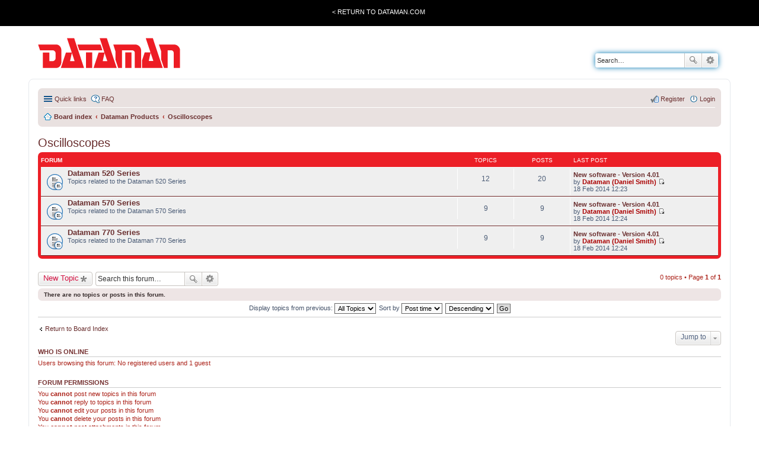

--- FILE ---
content_type: text/html; charset=UTF-8
request_url: https://forum.dataman.com/viewforum.php?f=7&sid=54d58644536ff578bbe4a529226c0292
body_size: 4818
content:
<!DOCTYPE html>
<html dir="ltr" lang="en-gb">
<head>
<meta charset="utf-8" />
<meta name="viewport" content="width=device-width, initial-scale=1" />

<title>Oscilloscopes - Dataman Forum</title>


	<link rel="canonical" href="https://forum.dataman.com/viewforum.php?f=7">

<!--
	phpBB style name: prosilver
	Based on style:   prosilver (this is the default phpBB3 style)
	Original author:  Tom Beddard ( http://www.subBlue.com/ )
	Modified by:
-->

<link href="./styles/dataman/theme/stylesheet.css?assets_version=11" rel="stylesheet">
<link href="./styles/dataman/theme/en/stylesheet.css?assets_version=11" rel="stylesheet">
<link href="./styles/dataman/theme/responsive.css?assets_version=11" rel="stylesheet" media="all and (max-width: 700px)">



<!--[if lte IE 9]>
	<link href="./styles/dataman/theme/tweaks.css?assets_version=11" rel="stylesheet">
<![endif]-->





</head>
<body id="phpbb" class="nojs notouch section-viewforum ltr ">

<div class="TotalWrap">
<div class="TopWrapWide">
		<div class="TopWrap">
			<div class="LoginMenu">
				<ul>
					<li><a href="http://www.dataman.com/">&lt; Return to Dataman.com</a></li>
				</ul>
			</div>
			<!--div class="Welcome">
				<p class="welcome-msg">Dataman forum</p>
			</div-->
		</div>
	</div>

<div class="headerbar" role="banner" >
			<div class="inner">

			<div id="site-description">
				<a id="logo" class="logo" href="http://www.dataman.com"><span class="imageset site_logo"></span></a>
				
				<p class="skiplink"><a href="#start_here">Skip to content</a></p>
			</div>

									<div id="search-box" class="search-box search-header" role="search">
				<form action="./search.php?sid=73ac357f9639804832bfc4bde38755b4" method="get" id="search">
				<fieldset>
					<input name="keywords" id="keywords" type="search" maxlength="128" title="Search for keywords" class="inputbox search tiny" size="20" value="" placeholder="Search…" />
					<button class="button icon-button search-icon" type="submit" title="Search">Search</button>
					<a href="./search.php?sid=73ac357f9639804832bfc4bde38755b4" class="button icon-button search-adv-icon" title="Advanced search">Advanced search</a>
					<input type="hidden" name="sid" value="73ac357f9639804832bfc4bde38755b4" />

				</fieldset>
				</form>
			</div>
			
			</div>
		</div>
		
<div id="wrap">


	<a id="top" class="anchor" accesskey="t"></a>
	<div id="page-header">
		
		<div class="navbar" role="navigation">
	<div class="inner">

	<ul id="nav-main" class="linklist bulletin" role="menubar">

		<li id="quick-links" class="small-icon responsive-menu dropdown-container" data-skip-responsive="true">
			<a href="#" class="responsive-menu-link dropdown-trigger">Quick links</a>
			<div class="dropdown hidden">
				<div class="pointer"><div class="pointer-inner"></div></div>
				<ul class="dropdown-contents" role="menu">
					
											<li class="separator"></li>
																								<li class="small-icon icon-search-unanswered"><a href="./search.php?search_id=unanswered&amp;sid=73ac357f9639804832bfc4bde38755b4" role="menuitem">Unanswered topics</a></li>
						<li class="small-icon icon-search-active"><a href="./search.php?search_id=active_topics&amp;sid=73ac357f9639804832bfc4bde38755b4" role="menuitem">Active topics</a></li>
						<li class="separator"></li>
						<li class="small-icon icon-search"><a href="./search.php?sid=73ac357f9639804832bfc4bde38755b4" role="menuitem">Search</a></li>
					
										<li class="separator"></li>

									</ul>
			</div>
		</li>

				<li class="small-icon icon-faq" data-skip-responsive="true"><a href="/app.php/help/faq?sid=73ac357f9639804832bfc4bde38755b4" rel="help" title="Frequently Asked Questions" role="menuitem">FAQ</a></li>
						
			<li class="small-icon icon-logout rightside"  data-skip-responsive="true">
			<a href="./ucp.php?mode=login&amp;redirect=viewforum.php%3Ff%3D7&amp;sid=73ac357f9639804832bfc4bde38755b4" title="Login" accesskey="x" role="menuitem">Login</a></li>
					<li class="small-icon icon-register rightside" data-skip-responsive="true"><a href="./ucp.php?mode=register&amp;sid=73ac357f9639804832bfc4bde38755b4" role="menuitem">Register</a></li>
						</ul>

		<ul id="nav-breadcrumbs" class="nav-breadcrumbs linklist navlinks" role="menubar">
						
			
			<li class="small-icon icon-home breadcrumbs" itemscope itemtype="https://schema.org/BreadcrumbList">

				
								<span class="crumb" itemtype="https://schema.org/ListItem" itemprop="itemListElement" itemscope><a itemprop="item" href="./index.php?sid=73ac357f9639804832bfc4bde38755b4" accesskey="h" data-navbar-reference="index"><i class="icon fa-home fa-fw"></i><span itemprop="name">Board index</span></a><meta itemprop="position" content="1" /></span>

												
								<span class="crumb" itemtype="https://schema.org/ListItem" itemprop="itemListElement" itemscope data-forum-id="1"><a itemprop="item" href="./viewforum.php?f=1&amp;sid=73ac357f9639804832bfc4bde38755b4"><span itemprop="name">Dataman Products</span></a><meta itemprop="position" content="2" /></span>
																
								<span class="crumb" itemtype="https://schema.org/ListItem" itemprop="itemListElement" itemscope data-forum-id="7"><a itemprop="item" href="./viewforum.php?f=7&amp;sid=73ac357f9639804832bfc4bde38755b4"><span itemprop="name">Oscilloscopes</span></a><meta itemprop="position" content="3" /></span>
								
							</li>

			
		</ul>



	</div>
</div>
	</div>

	
	<a id="start_here" class="anchor"></a>
	<div id="page-body" role="main">
		
		<h2 class="forum-title"><a href="./viewforum.php?f=7&amp;sid=73ac357f9639804832bfc4bde38755b4">Oscilloscopes</a></h2>
<div>
	<!-- NOTE: remove the style="display: none" when you want to have the forum description on the forum body -->
	<div style="display: none !important;">Topics related to USB Oscilloscopes<br /></div>	</div>


	
	
				<div class="forabg">
			<div class="inner">
			<ul class="topiclist">
				<li class="header">
										<dl class="icon">
						<dt><div class="list-inner">Forum</div></dt>
						<dd class="topics">Topics</dd>
						<dd class="posts">Posts</dd>
						<dd class="lastpost"><span>Last post</span></dd>
					</dl>
									</li>
			</ul>
			<ul class="topiclist forums">
		
					<li class="row">
						<dl class="icon forum_read_subforum">
				<dt title="No unread posts">
										<div class="list-inner">
						
												<a href="./viewforum.php?f=16&amp;sid=73ac357f9639804832bfc4bde38755b4" class="forumtitle">Dataman 520 Series</a>
						<br />Topics related to the Dataman 520 Series												
												<div class="responsive-show" style="display: none;">
															Topics: <strong>12</strong>
													</div>
											</div>
				</dt>
									<dd class="topics">12 <dfn>Topics</dfn></dd>
					<dd class="posts">20 <dfn>Posts</dfn></dd>
					<dd class="lastpost"><span>
												<dfn>Last post</dfn>
																				<a href="./viewtopic.php?p=10328&amp;sid=73ac357f9639804832bfc4bde38755b4#p10328" title="New software - Version 4.01" class="lastsubject">New software - Version 4.01</a> <br />
						 
						by <a href="./memberlist.php?mode=viewprofile&amp;u=54&amp;sid=73ac357f9639804832bfc4bde38755b4" style="color: #AA0000;" class="username-coloured">Dataman (Daniel Smith)</a>
						<a href="./viewtopic.php?p=10328&amp;sid=73ac357f9639804832bfc4bde38755b4#p10328"><span class="imageset icon_topic_latest" title="View the latest post">View the latest post</span></a> <br />18 Feb 2014 12:23</span>
					</dd>
							</dl>
					</li>
			
	
	
			
					<li class="row">
						<dl class="icon forum_read_subforum">
				<dt title="No unread posts">
										<div class="list-inner">
						
												<a href="./viewforum.php?f=17&amp;sid=73ac357f9639804832bfc4bde38755b4" class="forumtitle">Dataman 570 Series</a>
						<br />Topics related to the Dataman 570 Series												
												<div class="responsive-show" style="display: none;">
															Topics: <strong>9</strong>
													</div>
											</div>
				</dt>
									<dd class="topics">9 <dfn>Topics</dfn></dd>
					<dd class="posts">9 <dfn>Posts</dfn></dd>
					<dd class="lastpost"><span>
												<dfn>Last post</dfn>
																				<a href="./viewtopic.php?p=10329&amp;sid=73ac357f9639804832bfc4bde38755b4#p10329" title="New software - Version 4.01" class="lastsubject">New software - Version 4.01</a> <br />
						 
						by <a href="./memberlist.php?mode=viewprofile&amp;u=54&amp;sid=73ac357f9639804832bfc4bde38755b4" style="color: #AA0000;" class="username-coloured">Dataman (Daniel Smith)</a>
						<a href="./viewtopic.php?p=10329&amp;sid=73ac357f9639804832bfc4bde38755b4#p10329"><span class="imageset icon_topic_latest" title="View the latest post">View the latest post</span></a> <br />18 Feb 2014 12:24</span>
					</dd>
							</dl>
					</li>
			
	
	
			
					<li class="row">
						<dl class="icon forum_read_subforum">
				<dt title="No unread posts">
										<div class="list-inner">
						
												<a href="./viewforum.php?f=18&amp;sid=73ac357f9639804832bfc4bde38755b4" class="forumtitle">Dataman 770 Series</a>
						<br />Topics related to the Dataman 770 Series												
												<div class="responsive-show" style="display: none;">
															Topics: <strong>9</strong>
													</div>
											</div>
				</dt>
									<dd class="topics">9 <dfn>Topics</dfn></dd>
					<dd class="posts">9 <dfn>Posts</dfn></dd>
					<dd class="lastpost"><span>
												<dfn>Last post</dfn>
																				<a href="./viewtopic.php?p=10330&amp;sid=73ac357f9639804832bfc4bde38755b4#p10330" title="New software - Version 4.01" class="lastsubject">New software - Version 4.01</a> <br />
						 
						by <a href="./memberlist.php?mode=viewprofile&amp;u=54&amp;sid=73ac357f9639804832bfc4bde38755b4" style="color: #AA0000;" class="username-coloured">Dataman (Daniel Smith)</a>
						<a href="./viewtopic.php?p=10330&amp;sid=73ac357f9639804832bfc4bde38755b4#p10330"><span class="imageset icon_topic_latest" title="View the latest post">View the latest post</span></a> <br />18 Feb 2014 12:24</span>
					</dd>
							</dl>
					</li>
			
				</ul>

			</div>
		</div>
		

	<div class="action-bar top">

			<div class="buttons">
			
			<a href="./posting.php?mode=post&amp;f=7&amp;sid=73ac357f9639804832bfc4bde38755b4" class="button icon-button post-icon" title="Post a new topic">
				New Topic			</a>

					</div>
	
			<div class="search-box" role="search">
			<form method="get" id="forum-search" action="./search.php?sid=73ac357f9639804832bfc4bde38755b4">
			<fieldset>
				<input class="inputbox search tiny" type="search" name="keywords" id="search_keywords" size="20" placeholder="Search this forum…" />
				<button class="button icon-button search-icon" type="submit" title="Search">Search</button>
				<a href="./search.php?sid=73ac357f9639804832bfc4bde38755b4" class="button icon-button search-adv-icon" title="Advanced search">Advanced search</a>
				<input type="hidden" name="fid[0]" value="7" />
<input type="hidden" name="sid" value="73ac357f9639804832bfc4bde38755b4" />

			</fieldset>
			</form>
		</div>
	
	<div class="pagination">
				0 topics
					&bull; Page <strong>1</strong> of <strong>1</strong>
			</div>

	</div>


		<div class="panel">
		<div class="inner">
		<strong>There are no topics or posts in this forum.</strong>
		</div>
	</div>
	
	<form method="post" action="./viewforum.php?f=7&amp;sid=73ac357f9639804832bfc4bde38755b4">
		<fieldset class="display-options">
				<label>Display topics from previous: <select name="st" id="st"><option value="0" selected="selected">All Topics</option><option value="1">1 day</option><option value="7">7 days</option><option value="14">2 weeks</option><option value="30">1 month</option><option value="90">3 months</option><option value="180">6 months</option><option value="365">1 year</option></select></label>
			<label>Sort by <select name="sk" id="sk"><option value="a">Author</option><option value="t" selected="selected">Post time</option><option value="r">Replies</option><option value="s">Subject</option><option value="v">Views</option></select></label>
			<label><select name="sd" id="sd"><option value="a">Ascending</option><option value="d" selected="selected">Descending</option></select></label>
			<input type="submit" name="sort" value="Go" class="button2" />
			</fieldset>
	</form>
	<hr />



	<p class="jumpbox-return"><a href="./index.php?sid=73ac357f9639804832bfc4bde38755b4" class="left-box arrow-left" accesskey="r">Return to Board Index</a></p>


	<div class="dropdown-container dropdown-container-right dropdown-up dropdown-left dropdown-button-control" id="jumpbox">
		<span title="Jump to" class="dropdown-trigger button dropdown-select">
			Jump to		</span>
		<div class="dropdown hidden">
			<div class="pointer"><div class="pointer-inner"></div></div>
			<ul class="dropdown-contents">
																			<li><a href="./viewforum.php?f=1&amp;sid=73ac357f9639804832bfc4bde38755b4">Dataman Products</a></li>
																<li>&nbsp; &nbsp;<a href="./viewforum.php?f=6&amp;sid=73ac357f9639804832bfc4bde38755b4">Programmers</a></li>
																<li>&nbsp; &nbsp;&nbsp; &nbsp;<a href="./viewforum.php?f=61&amp;sid=73ac357f9639804832bfc4bde38755b4">Dataman S6</a></li>
																<li>&nbsp; &nbsp;&nbsp; &nbsp;&nbsp; &nbsp;<a href="./viewforum.php?f=62&amp;sid=73ac357f9639804832bfc4bde38755b4">Software Update Notifications</a></li>
																<li>&nbsp; &nbsp;&nbsp; &nbsp;<a href="./viewforum.php?f=59&amp;sid=73ac357f9639804832bfc4bde38755b4">Dataman 48Pro2C</a></li>
																<li>&nbsp; &nbsp;&nbsp; &nbsp;&nbsp; &nbsp;<a href="./viewforum.php?f=60&amp;sid=73ac357f9639804832bfc4bde38755b4">Software Update Notifications</a></li>
																<li>&nbsp; &nbsp;&nbsp; &nbsp;<a href="./viewforum.php?f=24&amp;sid=73ac357f9639804832bfc4bde38755b4">Dataman 48, 48LV, 48XP and 48UXP</a></li>
																<li>&nbsp; &nbsp;&nbsp; &nbsp;&nbsp; &nbsp;<a href="./viewforum.php?f=41&amp;sid=73ac357f9639804832bfc4bde38755b4">Software Update Notifications</a></li>
																<li>&nbsp; &nbsp;&nbsp; &nbsp;<a href="./viewforum.php?f=25&amp;sid=73ac357f9639804832bfc4bde38755b4">Dataman 48Pro2</a></li>
																<li>&nbsp; &nbsp;&nbsp; &nbsp;&nbsp; &nbsp;<a href="./viewforum.php?f=42&amp;sid=73ac357f9639804832bfc4bde38755b4">Software Update Notifications</a></li>
																<li>&nbsp; &nbsp;&nbsp; &nbsp;<a href="./viewforum.php?f=63&amp;sid=73ac357f9639804832bfc4bde38755b4">Dataman 48Pro2AP</a></li>
																<li>&nbsp; &nbsp;&nbsp; &nbsp;&nbsp; &nbsp;<a href="./viewforum.php?f=66&amp;sid=73ac357f9639804832bfc4bde38755b4">Software Update Notifications</a></li>
																<li>&nbsp; &nbsp;&nbsp; &nbsp;<a href="./viewforum.php?f=27&amp;sid=73ac357f9639804832bfc4bde38755b4">Dataman 448Pro2</a></li>
																<li>&nbsp; &nbsp;&nbsp; &nbsp;&nbsp; &nbsp;<a href="./viewforum.php?f=44&amp;sid=73ac357f9639804832bfc4bde38755b4">Software Update Notifications</a></li>
																<li>&nbsp; &nbsp;&nbsp; &nbsp;<a href="./viewforum.php?f=64&amp;sid=73ac357f9639804832bfc4bde38755b4">Dataman 448Pro2AP</a></li>
																<li>&nbsp; &nbsp;&nbsp; &nbsp;&nbsp; &nbsp;<a href="./viewforum.php?f=67&amp;sid=73ac357f9639804832bfc4bde38755b4">Software Update Notifications</a></li>
																<li>&nbsp; &nbsp;&nbsp; &nbsp;<a href="./viewforum.php?f=26&amp;sid=73ac357f9639804832bfc4bde38755b4">Dataman 848 and 848XP</a></li>
																<li>&nbsp; &nbsp;&nbsp; &nbsp;&nbsp; &nbsp;<a href="./viewforum.php?f=43&amp;sid=73ac357f9639804832bfc4bde38755b4">Software Update Notifications</a></li>
																<li>&nbsp; &nbsp;&nbsp; &nbsp;<a href="./viewforum.php?f=28&amp;sid=73ac357f9639804832bfc4bde38755b4">Dataman 848Pro2</a></li>
																<li>&nbsp; &nbsp;&nbsp; &nbsp;&nbsp; &nbsp;<a href="./viewforum.php?f=45&amp;sid=73ac357f9639804832bfc4bde38755b4">Software Update Notifications</a></li>
																<li>&nbsp; &nbsp;&nbsp; &nbsp;<a href="./viewforum.php?f=32&amp;sid=73ac357f9639804832bfc4bde38755b4">Dataman S3</a></li>
																<li>&nbsp; &nbsp;&nbsp; &nbsp;<a href="./viewforum.php?f=33&amp;sid=73ac357f9639804832bfc4bde38755b4">Dataman S4</a></li>
																<li>&nbsp; &nbsp;&nbsp; &nbsp;&nbsp; &nbsp;<a href="./viewforum.php?f=49&amp;sid=73ac357f9639804832bfc4bde38755b4">Software Update Notifications</a></li>
																<li>&nbsp; &nbsp;&nbsp; &nbsp;<a href="./viewforum.php?f=22&amp;sid=73ac357f9639804832bfc4bde38755b4">Dataman 40Pro</a></li>
																<li>&nbsp; &nbsp;&nbsp; &nbsp;&nbsp; &nbsp;<a href="./viewforum.php?f=39&amp;sid=73ac357f9639804832bfc4bde38755b4">Software Update Notifications</a></li>
																<li>&nbsp; &nbsp;&nbsp; &nbsp;<a href="./viewforum.php?f=34&amp;sid=73ac357f9639804832bfc4bde38755b4">Dataman 48Pro</a></li>
																<li>&nbsp; &nbsp;&nbsp; &nbsp;&nbsp; &nbsp;<a href="./viewforum.php?f=50&amp;sid=73ac357f9639804832bfc4bde38755b4">Software Update Notifications</a></li>
																<li>&nbsp; &nbsp;&nbsp; &nbsp;<a href="./viewforum.php?f=23&amp;sid=73ac357f9639804832bfc4bde38755b4">Dataman 48Pro+</a></li>
																<li>&nbsp; &nbsp;&nbsp; &nbsp;&nbsp; &nbsp;<a href="./viewforum.php?f=40&amp;sid=73ac357f9639804832bfc4bde38755b4">Software Update Notifications</a></li>
																<li>&nbsp; &nbsp;&nbsp; &nbsp;<a href="./viewforum.php?f=35&amp;sid=73ac357f9639804832bfc4bde38755b4">Dataman 448Pro</a></li>
																<li>&nbsp; &nbsp;&nbsp; &nbsp;&nbsp; &nbsp;<a href="./viewforum.php?f=51&amp;sid=73ac357f9639804832bfc4bde38755b4">Software Update Notifications</a></li>
																<li>&nbsp; &nbsp;&nbsp; &nbsp;<a href="./viewforum.php?f=36&amp;sid=73ac357f9639804832bfc4bde38755b4">Dataman 448Pro+</a></li>
																<li>&nbsp; &nbsp;&nbsp; &nbsp;&nbsp; &nbsp;<a href="./viewforum.php?f=52&amp;sid=73ac357f9639804832bfc4bde38755b4">Software Update Notifications</a></li>
																<li>&nbsp; &nbsp;&nbsp; &nbsp;<a href="./viewforum.php?f=65&amp;sid=73ac357f9639804832bfc4bde38755b4">Dataman 448Pro2AP-AU</a></li>
																<li>&nbsp; &nbsp;&nbsp; &nbsp;&nbsp; &nbsp;<a href="./viewforum.php?f=68&amp;sid=73ac357f9639804832bfc4bde38755b4">Software Update Notifications</a></li>
																<li>&nbsp; &nbsp;&nbsp; &nbsp;<a href="./viewforum.php?f=37&amp;sid=73ac357f9639804832bfc4bde38755b4">Dataman 848Pro</a></li>
																<li>&nbsp; &nbsp;&nbsp; &nbsp;&nbsp; &nbsp;<a href="./viewforum.php?f=53&amp;sid=73ac357f9639804832bfc4bde38755b4">Software Update Notifications</a></li>
																<li>&nbsp; &nbsp;&nbsp; &nbsp;<a href="./viewforum.php?f=29&amp;sid=73ac357f9639804832bfc4bde38755b4">Dataman MEMPro</a></li>
																<li>&nbsp; &nbsp;&nbsp; &nbsp;&nbsp; &nbsp;<a href="./viewforum.php?f=46&amp;sid=73ac357f9639804832bfc4bde38755b4">Software Update Notifications</a></li>
																<li>&nbsp; &nbsp;&nbsp; &nbsp;<a href="./viewforum.php?f=30&amp;sid=73ac357f9639804832bfc4bde38755b4">Dataman PIKPro</a></li>
																<li>&nbsp; &nbsp;&nbsp; &nbsp;&nbsp; &nbsp;<a href="./viewforum.php?f=47&amp;sid=73ac357f9639804832bfc4bde38755b4">Software Update Notifications</a></li>
																<li>&nbsp; &nbsp;&nbsp; &nbsp;<a href="./viewforum.php?f=31&amp;sid=73ac357f9639804832bfc4bde38755b4">Dataman T51Pro</a></li>
																<li>&nbsp; &nbsp;&nbsp; &nbsp;&nbsp; &nbsp;<a href="./viewforum.php?f=48&amp;sid=73ac357f9639804832bfc4bde38755b4">Software Update Notifications</a></li>
																<li>&nbsp; &nbsp;&nbsp; &nbsp;<a href="./viewforum.php?f=38&amp;sid=73ac357f9639804832bfc4bde38755b4">Other Dataman Programmers</a></li>
																<li>&nbsp; &nbsp;<a href="./viewforum.php?f=7&amp;sid=73ac357f9639804832bfc4bde38755b4">Oscilloscopes</a></li>
																<li>&nbsp; &nbsp;&nbsp; &nbsp;<a href="./viewforum.php?f=16&amp;sid=73ac357f9639804832bfc4bde38755b4">Dataman 520 Series</a></li>
																<li>&nbsp; &nbsp;&nbsp; &nbsp;&nbsp; &nbsp;<a href="./viewforum.php?f=19&amp;sid=73ac357f9639804832bfc4bde38755b4">Software Update Notifications</a></li>
																<li>&nbsp; &nbsp;&nbsp; &nbsp;<a href="./viewforum.php?f=17&amp;sid=73ac357f9639804832bfc4bde38755b4">Dataman 570 Series</a></li>
																<li>&nbsp; &nbsp;&nbsp; &nbsp;&nbsp; &nbsp;<a href="./viewforum.php?f=20&amp;sid=73ac357f9639804832bfc4bde38755b4">Software Update Notifications</a></li>
																<li>&nbsp; &nbsp;&nbsp; &nbsp;<a href="./viewforum.php?f=18&amp;sid=73ac357f9639804832bfc4bde38755b4">Dataman 770 Series</a></li>
																<li>&nbsp; &nbsp;&nbsp; &nbsp;&nbsp; &nbsp;<a href="./viewforum.php?f=21&amp;sid=73ac357f9639804832bfc4bde38755b4">Software Update Notifications</a></li>
																<li>&nbsp; &nbsp;<a href="./viewforum.php?f=8&amp;sid=73ac357f9639804832bfc4bde38755b4">Waveform Generators</a></li>
																<li>&nbsp; &nbsp;&nbsp; &nbsp;<a href="./viewforum.php?f=14&amp;sid=73ac357f9639804832bfc4bde38755b4">Dataman 530 Series</a></li>
																<li>&nbsp; &nbsp;&nbsp; &nbsp;&nbsp; &nbsp;<a href="./viewforum.php?f=15&amp;sid=73ac357f9639804832bfc4bde38755b4">Software Update Notifications</a></li>
																<li>&nbsp; &nbsp;<a href="./viewforum.php?f=9&amp;sid=73ac357f9639804832bfc4bde38755b4">Validators</a></li>
																<li>&nbsp; &nbsp;&nbsp; &nbsp;<a href="./viewforum.php?f=11&amp;sid=73ac357f9639804832bfc4bde38755b4">Dataman Vali-Flash</a></li>
																<li>&nbsp; &nbsp;&nbsp; &nbsp;<a href="./viewforum.php?f=12&amp;sid=73ac357f9639804832bfc4bde38755b4">Dataman Vali-File</a></li>
																<li>&nbsp; &nbsp;&nbsp; &nbsp;<a href="./viewforum.php?f=13&amp;sid=73ac357f9639804832bfc4bde38755b4">Dataman S4 Validator</a></li>
																<li>&nbsp; &nbsp;&nbsp; &nbsp;&nbsp; &nbsp;<a href="./viewforum.php?f=58&amp;sid=73ac357f9639804832bfc4bde38755b4">Software Update Notifications</a></li>
																<li>&nbsp; &nbsp;<a href="./viewforum.php?f=10&amp;sid=73ac357f9639804832bfc4bde38755b4">Other Dataman Products</a></li>
																<li><a href="./viewforum.php?f=4&amp;sid=73ac357f9639804832bfc4bde38755b4">Dataman</a></li>
																<li>&nbsp; &nbsp;<a href="./viewforum.php?f=54&amp;sid=73ac357f9639804832bfc4bde38755b4">Devices and Programming</a></li>
																<li>&nbsp; &nbsp;<a href="./viewforum.php?f=55&amp;sid=73ac357f9639804832bfc4bde38755b4">General Conversation</a></li>
																<li><a href="./viewforum.php?f=5&amp;sid=73ac357f9639804832bfc4bde38755b4">Refurbished Dataman Products</a></li>
																<li>&nbsp; &nbsp;<a href="./viewforum.php?f=56&amp;sid=73ac357f9639804832bfc4bde38755b4">Programmers</a></li>
																<li>&nbsp; &nbsp;<a href="./viewforum.php?f=57&amp;sid=73ac357f9639804832bfc4bde38755b4">Other Dataman Products</a></li>
										</ul>
		</div>
	</div>


	<div class="stat-block online-list">
		<h3>Who is online</h3>
		<p>Users browsing this forum: No registered users and 1 guest</p>
	</div>

	<div class="stat-block permissions">
		<h3>Forum permissions</h3>
		<p>You <strong>cannot</strong> post new topics in this forum<br />You <strong>cannot</strong> reply to topics in this forum<br />You <strong>cannot</strong> edit your posts in this forum<br />You <strong>cannot</strong> delete your posts in this forum<br />You <strong>cannot</strong> post attachments in this forum<br /></p>
	</div>

			</div>


<div id="page-footer" role="contentinfo">
	<div class="navbar" role="navigation">
	<div class="inner">

	<ul id="nav-footer" class="linklist bulletin" role="menubar">
		<li class="small-icon icon-home breadcrumbs">
									<span class="crumb"><a href="./index.php?sid=73ac357f9639804832bfc4bde38755b4" data-navbar-reference="index">Board index</a></span>
					</li>
		
				<li class="rightside">All times are <span title="UTC">UTC</span></li>
							<li class="small-icon icon-delete-cookies rightside"><a href="/app.php/user/delete_cookies?sid=73ac357f9639804832bfc4bde38755b4" data-ajax="true" data-refresh="true" role="menuitem">Delete cookies</a></li>
													<li class="small-icon icon-contact rightside" data-last-responsive="true"><a href="./memberlist.php?mode=contactadmin&amp;sid=73ac357f9639804832bfc4bde38755b4" role="menuitem">Contact us</a></li>	</ul>

	</div>
</div>

	<div class="copyright">
				Powered by <a href="https://www.phpbb.com/">phpBB</a>&reg; Forum Software &copy; phpBB Limited
									</div>

	<div id="darkenwrapper" data-ajax-error-title="AJAX error" data-ajax-error-text="Something went wrong when processing your request." data-ajax-error-text-abort="User aborted request." data-ajax-error-text-timeout="Your request timed out; please try again." data-ajax-error-text-parsererror="Something went wrong with the request and the server returned an invalid reply.">
		<div id="darken">&nbsp;</div>
	</div>

	<div id="phpbb_alert" class="phpbb_alert" data-l-err="Error" data-l-timeout-processing-req="Request timed out.">
		<a href="#" class="alert_close"></a>
		<h3 class="alert_title">&nbsp;</h3><p class="alert_text"></p>
	</div>
	<div id="phpbb_confirm" class="phpbb_alert">
		<a href="#" class="alert_close"></a>
		<div class="alert_text"></div>
	</div>
</div>

</div>


	</div><!--END TOTAL WRAP -->

	<div class="BottomFooterWrap">
			<div class="BottomWrapWide">
				<div class="ExtraPanelWrapWide">
					<div class="ExtraInfo"></div>
				</div>


	<div>
		<a id="bottom" class="anchor" accesskey="z"></a>
			</div>

		<div class="FooterWrapWide">
					<div class="FooterWrap">
						<div class="FooterLeft">
							<p><img src="./styles/dataman/theme/images/Visa.gif" alt="Visa icon">&nbsp;<img src="./styles/dataman/theme/images/MasterCard.gif" alt="Mastercard icon"> <img title="American Express logo" src="./styles/dataman/theme/images/Amex.gif" alt="American Express logo"></p>
							<table border="0" width="100%">
							<tbody>
							<tr>
							<td>
							<h4>Company</h4>
							<ul>
							<li><a href="http://www.dataman.com/company">About us</a></li>
							<li><a href="http://www.dataman.com/dataman-terms-and-conditions" target="_self">Terms &amp; Conditions</a></li>
							<li><a href="http://www.dataman.com/dataman-privacy-policy" target="_self">Privacy Policy</a></li>
							<li><a href="http://www.dataman-deviceprogramming.co.uk/" target="_blank">Programming Services</a></li>
							</ul>
							</td>
							<td>
							<h4>Assistance</h4>
							<ul>
							<li><a href="http://www.dataman.com/contact">Contact</a></li>
							<li><a href="http://www.dataman.com/dataman-technical-support-request" target="_self">Support Request</a></li>
							<li><a href="http://www.dataman.com/dataman-chip-support-request" target="_self">Chip Support</a></li>
							<li><a href="http://www.dataman.com/" target="_self">Forum</a></li>
							</ul>
							</td>
							<td>
							<h4>Product Base</h4>
							<ul>
							<li><a href="http://www.dataman.com/universal-programmer" target="_self">Universal Programmer</a></li>
							<li><a href="http://www.dataman.com/gang-programmer" target="_self">Gang Programmer</a></li>
							<li><a href="http://www.dataman.com/flash-programmer" target="_self">Flash Programmer</a></li>
							<li><a href="http://www.dataman.com/eprom-programmer" target="_self">EPROM Programmer</a></li>
							<li><a href="http://www.dataman.com/pic-programmer" target="_self">PIC Programmer</a></li>
							<li><a href="http://www.dataman.com/useful-resources" target="_self">Useful Resources</a></li>
							</ul>
							</td>
							</tr>
							</tbody>
							</table></div>

							<div class="FooterRight">

								<p>Copyright &copy; 2011-2022 Dataman All Rights Reserved</p>
							</div>
					</div>
				</div>
			</div>
		</div>
<script type="text/javascript" src="./assets/javascript/jquery-3.7.1.min.js?assets_version=11"></script>
<script type="text/javascript" src="./assets/javascript/core.js?assets_version=11"></script>


<script src="./styles/dataman/template/forum_fn.js?assets_version=11"></script>
<script src="./styles/dataman/template/ajax.js?assets_version=11"></script>



<script defer src="https://static.cloudflareinsights.com/beacon.min.js/vcd15cbe7772f49c399c6a5babf22c1241717689176015" integrity="sha512-ZpsOmlRQV6y907TI0dKBHq9Md29nnaEIPlkf84rnaERnq6zvWvPUqr2ft8M1aS28oN72PdrCzSjY4U6VaAw1EQ==" data-cf-beacon='{"version":"2024.11.0","token":"3eab96e9a4854697ae3ff1eacbc1be20","r":1,"server_timing":{"name":{"cfCacheStatus":true,"cfEdge":true,"cfExtPri":true,"cfL4":true,"cfOrigin":true,"cfSpeedBrain":true},"location_startswith":null}}' crossorigin="anonymous"></script>
</body>
</html>
